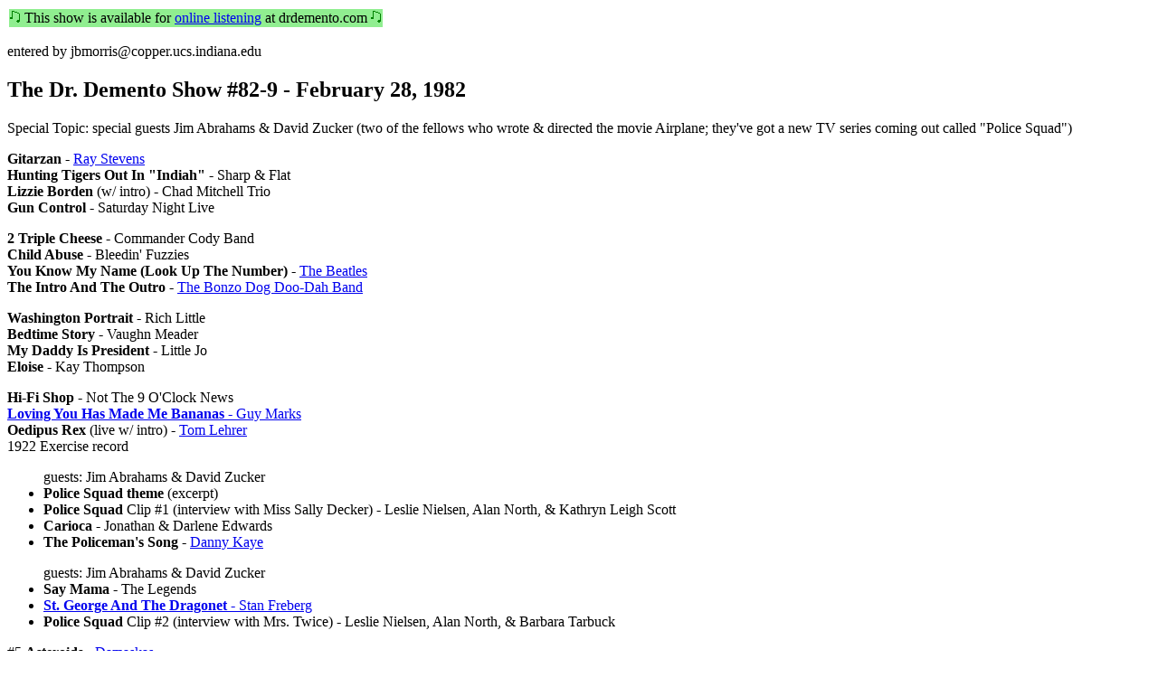

--- FILE ---
content_type: text/html
request_url: http://www.dmdb.org/cgi-bin/plinfo.pl?drd82.0228.html
body_size: 1360
content:
<HTML>
<HEAD>
<TITLE>The Dr. Demento Show #82-9 - February 28, 1982</TITLE>
</HEAD>

<BODY>
<TABLE><TR BGCOLOR=lightgreen><TD><IMG SRC="/images/note.gif"> This show is available for <A HREF="http://drdemento.com/online.html?i=DDS8209">online listening</A> at drdemento.com <IMG SRC="/images/note.gif"></TD></TR></TABLE><P>
entered by jbmorris@copper.ucs.indiana.edu
<H2>The Dr. Demento Show #82-9 - February 28, 1982</H2>
Special Topic: special guests Jim Abrahams & David Zucker (two of the fellows who wrote & directed the movie Airplane; they've got a new TV series coming out called "Police Squad")
<P>
<STRONG>Gitarzan</STRONG> - <A HREF="plinfo_view.pl?SYN071502">Ray Stevens</A><BR>
<STRONG>Hunting Tigers Out In &quot;Indiah&quot;</STRONG> - Sharp &amp; Flat<BR>
<STRONG>Lizzie Borden</STRONG> (w/ intro) - Chad Mitchell Trio<BR>
<STRONG>Gun Control</STRONG> - Saturday Night Live
<P>
<STRONG>2 Triple Cheese</STRONG> - Commander Cody Band<BR>
<STRONG>Child Abuse</STRONG> - Bleedin' Fuzzies<BR>
<STRONG>You Know My Name (Look Up The Number)</STRONG> - <A HREF="plinfo_view.pl?BEATLES01">The Beatles</A><BR>
<STRONG>The Intro And The Outro</STRONG> - <A HREF="plinfo_view.pl?SYN060218">The Bonzo Dog Doo-Dah Band</A>
<P>
<STRONG>Washington Portrait</STRONG> - Rich Little<BR>
<STRONG>Bedtime Story</STRONG> - Vaughn Meader<BR>
<STRONG>My Daddy Is President</STRONG> - Little Jo<BR>
<STRONG>Eloise</STRONG> - Kay Thompson
<P>
<STRONG>Hi-Fi Shop</STRONG> - Not The 9 O'Clock News<BR>
<A HREF="plinfo_view.pl?SYN080630"><STRONG>Loving You Has Made Me Bananas</STRONG> - Guy Marks</A><BR>
<STRONG>Oedipus Rex</STRONG> (live w/ intro) - <A HREF="plinfo_view.pl?SYNG00201">Tom Lehrer</A><BR>
1922 Exercise record
<P>
<UL>
<LH>guests: Jim Abrahams &amp; David Zucker
<LI><STRONG>Police Squad theme</STRONG> (excerpt)
<LI><STRONG>Police Squad</STRONG> Clip #1 (interview with Miss Sally Decker) - Leslie Nielsen, Alan North, &amp; Kathryn Leigh Scott
<LI><STRONG>Carioca</STRONG> - Jonathan &amp; Darlene Edwards
<LI><STRONG>The Policeman's Song</STRONG> - <A HREF="plinfo_view.pl?SYN053405">Danny Kaye</A>
</UL><UL>
<LH>guests: Jim Abrahams &amp; David Zucker
<LI><STRONG>Say Mama</STRONG> - The Legends
<LI><A HREF="plinfo_view.pl?SYNG00703"><STRONG>St. George And The Dragonet</STRONG> - Stan Freberg</A>
<LI><STRONG>Police Squad</STRONG> Clip #2 (interview with Mrs. Twice) - Leslie Nielsen, Alan North, &amp; Barbara Tarbuck
</UL>
<P>
#5 <STRONG>Asteroids</STRONG> - <A HREF="plinfo_view.pl?SYN053208">Damaskas</A><BR>
#4 <STRONG>The Ballad Of Irving</STRONG> (&quot;10 gallon&quot; version) - Frank Gallop
<P>
#3 <A HREF="plinfo_view.pl?SYN060243"><STRONG>Yoda</STRONG> - &quot;Weird Al&quot; Yankovic</A><BR>
#2 <A HREF="plinfo_view.pl?SYN053545"><STRONG>Dead Puppies</STRONG> - Ogden Edsl Wahalia Blues Ensemble Mondo Bizzario Band</A>
<P>
#1 <A HREF="plinfo_view.pl?SYN071507"><STRONG>Take Off</STRONG> (single edit) - Bob &amp; Doug McKenzie</A><P>
</BODY>
</HTML>
